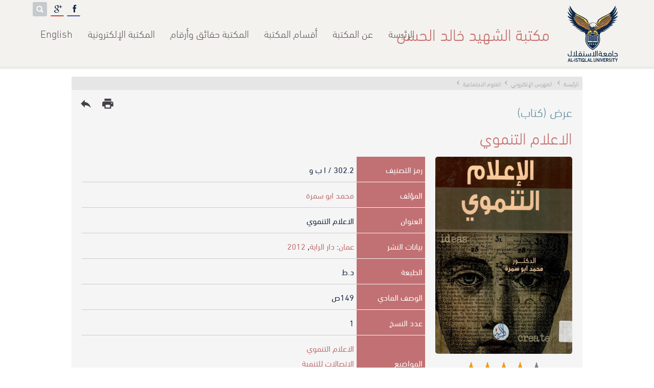

--- FILE ---
content_type: text/html; charset=UTF-8
request_url: https://library.alistiqlal.edu.ps/book-10808-ar.html
body_size: 9963
content:
<!DOCTYPE html>
<html dir='rtl'>
<head><title itemprop='name'>مكتبة الشهيد خالد الحسن - الاعلام التنموي</title>
<meta name='Generator' content='Mable 5.2 - www.mongiddesigns.com' />
<meta name='Copyright' content='MONGID DESIGNS - www.mongiddesigns.com'/>
<meta name='Author' content='MONGID DESIGNS'/>
<meta content='مكتبة الشهيد خالد الحسن,الاعلام التنموي,الاعلام التنموي, الاتصالات للتنمية, وسائل الاتصال الجماهيري' name='keywords' />
<meta content='الاعلام التنموي' name='description' />
<meta content='text/html; charset=utf-8' http-equiv='Content-Type' />
<link rel='canonical' href='alistiqlal.edu.psps/book-10808-ar.html'>
<link rel='shortcut icon' href='favicon.ico' type='image/x-icon' />
<link rel='sitemap' type='application/xml' title='Sitemap' href='/sitemap.xml' />
<meta name='google' content='nositelinkssearchbox' />
<meta name='google-site-verification' content='EtyVboZcoTtyqdpiBMg7yQgVomzlniy6JGNHyhiDCNE' />
<meta property='fb:admins' content='718839127' />
<meta property='og:title' content='الاعلام التنموي'/>
<meta property='og:description' content=''/>
<meta property='og:image' content='alistiqlal.edu.psps/images/logo.jpg'/>
<meta property='og:url' content='alistiqlal.edu.psps/book-10808-ar.html'/>
<meta property='og:type' content='book' />
<meta property='book:publisher' content='https://www.facebook.com/AlIstiqlalLibrary' />
<meta property='book:author' content='https://www.facebook.com/AlIstiqlalLibrary' />

<meta name='viewport' content='width=device-width,minimum-scale=1'>
<link href='style.php?lang=ar' rel='stylesheet' type='text/css' media='screen' />
<link href='css/print.css' rel='stylesheet' media='print'/>
<meta name='theme-color' content='#56869A' />

<script src='https://www.google.com/recaptcha/api.js?hl=ar'></script><link rel="stylesheet" type="text/css" href="css/jquery.fancybox-1.3.4.css" media="screen" />
<link rel='stylesheet' type='text/css' href='css/tipsy.css' />
<link rel="stylesheet" href="css/bjqs.css">
<!-- Social -->
<link href="css/social.css" rel="stylesheet" type="text/css" />
<link href="css/font-awesome.css" rel="stylesheet" type="text/css" />

<!-- Rating -->
<link rel="stylesheet" href="https://cdnjs.cloudflare.com/ajax/libs/rateYo/2.3.2/jquery.rateyo.min.css">

</head>

<body itemscope itemtype='http://schema.org/Book'>
<div id='fb-root'></div>
<header>
<a id='nav-toggle' href='#'><span></span></a>
<div id='masthead'>
	<div id='logo'>
		<a href='http://alistiqlal.edu.ps' target='_blank' id='logo_max' title='الرئيسة'></a>
		<a href='http://alistiqlal.edu.ps' target='_blank' id='logo_min' title='الرئيسة'></a>
	</div>
	<h1>مكتبة الشهيد خالد الحسن</h1>
	<div id='socials'><div class='menu-item'>
			<span id='active' class='icon fa fa-facebook'></span>
			<a id='hover' class='text' href='https://www.facebook.com/AlIstiqlalLibrary' target='_blank' title='Facebook'><i class='fa fa-facebook'></i></a>
		</div><div class='menu-item'>
			<span id='active' class='icon fa fa-google'></span>
			<a id='hover' class='text' href='https://plus.google.com/105155151138695691990' target='_blank' title='Google'><i class='fa fa-google'></i></a>
		</div><form name='search' method='post' action='search-ar.html'>
	<input type='search' name='word' value='' placeholder='ابحث'/>
	<input type='submit' value='' title='ابحث'/>
	</form>
	</div><ul class='links'><li><a href='index-ar.html' class=''>الرئيسة</a></li><li><a href='page-47-ar.html' class=''>عن المكتبة</a><ul class='m'><li><a href='page-9-ar.html' class=''>الخدمات التي تقدمها المكتبة</a></li><li><a href='page-10-ar.html' class=''>تعليمات خاصة بمستخدمي المكتبة</a></li><li><a href='page-11-ar.html' class=''>الدوام الرسمي</a></li><li><a href='page-13-ar.html' class=''>المكتبة حقائق وارقام</a></li><li><a href='page-12-ar.html' class=''>نظام التصنيف</a></li></li>
		</ul></li><li><a href='page-4-ar.html' class=''>أقسام المكتبة</a><ul class='m'><li><a href='page-67-ar.html' class=''>الأقسام الإدارية (إدارة المكتبة)</a></li><li><a href='page-68-ar.html' class=''>المبنى ومرافقه</a></li></li>
		</ul></li><li><a href='https://library.alistiqlal.edu.ps/page-13-ar.html' class=''>المكتبة حقائق وأرقام </a></li><li><a href='page-5-ar.html' class=''>المكتبة الإلكترونية</a><ul class='m'><li><a href='books-ar.html' class=''>الفهرس الإلكتروني الخاص بمكتبة الشهيد خالد الحسن </a></li><li><a href='page-104-ar.html' class=''>قواعد البيانات الالكترونية </a><ul class='m'><li><a href='http://sk.sagepub.com/' class=''>SAGE Knowledge</a></li><li><a href='http://methods.sagepub.com/' class=''>Sage Research Methods</a></li><li><a href='http://uk.sagepub.com/en-gb/eur/rsm' class=''>The Royal Society of Medicine Collection</a></li><li><a href='https://msp.org/publications/journals/' class=''>MATHEMATICAL SCIENCES PUBLISHERS JOURNALS</a></li><li><a href='https://www.openedition.org/' class=''>OpenEdition</a></li><li><a href='https://www.jstor.com ' class=''>jstore</a></li><li><a href='http://onlinebooks.library.upenn.edu/lists.html' class=''>The Online Books Page​</a></li><li><a href=' https://royalsociety.org/journals/' class=''>royal society publishing</a></li><li><a href='http://www.elibrary.imf.org/?redirect=true' class=''>international monetary fund elibrary) IMF)</a></li></li>
		</ul></li><li><a href='page-126-ar.html' class=''>المجلات (الدوريات) الالكترونية</a><ul class='m'><li><a href='Http://Www.Springeropen.Com/Journals' class=''>Springer Open</a></li><li><a href='https://read.dukeupress.edu/journals/pages/Browse_by_Title' class=''>e-Duke Journals Scholarly Collection</a></li><li><a href='https://www.openedition.org/catalogue-journals?limit=30&access%5B%5D=Open+access+Freemium' class=''>openedition journals </a></li></li>
		</ul></li><li><a href='page-188-ar.html' class=''>المكتبات الالكترونية الخاصة برسائل الماجستير</a><ul class='m'><li><a href='https://iqdr.iq/' class=''>المستودع الرقمي العراقي</a></li><li><a href='https://scholar.najah.edu/theses' class=''>رسائل ماجستير جامعة النجاح</a></li><li><a href='http://library.birzeit.edu/librarya/bzu-ths/bzu-ths.php' class=''>رسائل جامعة بيرزيت</a></li><li><a href='https://library.iugaza.edu.ps/thesis.aspx' class=''>رسائل ماجستير الجامعة الاسلامية</a></li><li><a href='https://elearning.hebron.edu/enrol/index.php?id=274' class=''>رسائل ماجستير جامعة الخليل</a></li><li><a href='https://www.unizwa.edu.om/index.php?contentid=1029' class=''>رسائل ماجستير جامعة نزوى في عمان تخصص تربية ولغة عربية</a></li><li><a href='https://www.mobt3ath.com/Library.php' class=''>مكتبة مبتعث لرسائل الماجستير والدكتوراه</a></li><li><a href='http://theses.ju.edu.jo/default2.aspx' class=''>رسائل ماجستير الجامعة الاردنية</a></li><li><a href='page-305-ar.html' class=''>رسائل ماجستير جامعة الاستقلال </a><ul class='m'><li><a href='https://library.alistiqlal.edu.ps/book-20408-ar.html' class=''>دور ممارسات إدارة المواهب في تحقيق التميز التنظيمي: دراسة تطبيقية على الوزارات الفلسطينية في محافظات الضفة الغربية</a></li><li><a href='https://library.alistiqlal.edu.ps/book-20633-ar.html' class=''>ممارسات إدارة الموارد البشرية وعلاقتها بالتخطيط الاستراتيجي في القطاع العام الفلسطيني مديريات محافظة أريحا والأغوار أنموذجا</a></li><li><a href='https://library.alistiqlal.edu.ps/book-20606-ar.html' class=''>الادارة الالكترونية وعلاقتها بالاداء الوظيفي لدى موظفي وزارة التربية والتعميـ - مديرية التربية والتعليم في محافظة رام الله والبيرة أنموذجا</a></li><li><a href='https://library.alistiqlal.edu.ps/book-20701-ar.html' class=''>نظم المعلومات الادارية ودورها في دعم القرارات الادارية في المؤسسات الحكومية الفلسطينية في محافظة اريحا والاغوار من وجهة نظر العاملين فيها</a></li><li><a href='https://library.alistiqlal.edu.ps/book-22387-ar.html' class=''>دور الرقابة الداخلية في تحسين الخدمات التي تقدمها البلديات الفلسطينية من وجهة نظر العاملين فيها</a></li><li><a href='https://library.alistiqlal.edu.ps/book-23058-ar.html' class=''>دور نظم الانذار والاستجابة المبكرة للوقاية من الازمات والكوارث في فلسطين</a></li><li><a href='https://library.alistiqlal.edu.ps/book-22931-ar.html' class=''>التفكير الاستراتيجي وعلاقته بالاداء الوظيفي في وزارة التربية والتعليم الفلسطينية</a></li><li><a href='https://library.alistiqlal.edu.ps/book-22929-ar.html' class=''>الادارة الالكترونية وعلاقتها بتطوير اداء الاجهزة الامنية الفلسطينية _ الأمن الوقائي إنموذجا</a></li><li><a href='https://library.alistiqlal.edu.ps/book-22926-ar.html' class=''>دور التدريب في تمكين الضباط العاملين في جهاز الاستخبارات العسكرية الفلسطينية بمحافظات الضفة الغربية : دراسة ميدانية</a></li><li><a href='https://library.alistiqlal.edu.ps/book-8194-ar.html' class=''>واقع تحديد الاحتياجات التدريبية لمنتسبي قوى الامن الفلسطينية ، والنموذج المقترح</a></li><li><a href='https://library.alistiqlal.edu.ps/book-23883-ar.html' class=''>الانماط القيادية ودورها في التطوير التنظيمي في المؤسسات الامنية الفلسطينية &quot; جهاز قوات الامن الوطني الفلسطيني في محافظة رام الله والبيرة&quot;</a></li><li><a href='https://library.alistiqlal.edu.ps/book-8196-ar.html' class=''>دور وعي الافراد كمتغير وسيط في العلاقة بين جودة الخدمات المقدمات من قبل سلطة النقد الفلسطينية ومواقفهم</a></li><li><a href='https://library.alistiqlal.edu.ps/book-24108-ar.html' class=''>دور السياسات الاقتصادية الفلسطينية في إستدامة المشاريع الصغيرة : محافظة اريحا والأغوار أنموذجا </a></li><li><a href='https://library.alistiqlal.edu.ps/book-24371-ar.html' class=''>دور ادارة ازمة كورونا في الحد من معدلات البطالة في القطاع السياحي الفلسطيني </a></li><li><a href='https://library.alistiqlal.edu.ps/book-23874-ar.html' class=''>دور سياسات ادارة الموارد البشرية في تمكين موظفي القطاع العام الفلسطيني-حالة دراسية ديوان الموظفين العام</a></li><li><a href='https://library.alistiqlal.edu.ps/book-23642-ar.html' class=''>التدوير الوظيفي ودوره في تقليل دوران العمل لدى مديري المدراس الحكومية في محافظة نابلس</a></li><li><a href='https://library.alistiqlal.edu.ps/book-24395-ar.html' class=''>دور سياسة التدوير الوظيفي في تعزيز الإثراء الوظيفي لدى العاملين الاداريين في الجامعات الحكومية الفلسطينية : دراسة ميدانية تحليلية</a></li><li><a href='https://library.alistiqlal.edu.ps/book-24396-ar.html' class=''>دور الادارة الاستراتيجية في تحقيق معايير جودة الخدمات التعليمية _ وزارة التربية والتعليم الفلسطينية أنموذجا</a></li><li><a href='https://library.alistiqlal.edu.ps/book-23504-ar.html' class=''>دور التدريب كمتغير معدل على العلاقة بين مهارات الاتصال والتواصل وجودة الخدمة المقدمة في المعابر الفلسطينية : دراسة حالة معبر الكرامة الفلسطيني</a></li><li><a href='https://library.alistiqlal.edu.ps/book-22258-ar.html' class=''>الاخلاقيات الاحترافية ودورها في الاداء المتميز من وجهة نظر موظفي مديريات وزارة الداخلية في محافظات شمال الضفة الغربية </a></li><li><a href='https://library.alistiqlal.edu.ps/book-22256-ar.html' class=''>دور الرقابة الداخلية في تحسين الخدمات التي تقدمها البلديات الفلسطينية من وجه نظر العاملين فيها</a></li><li><a href='https://library.alistiqlal.edu.ps/book-24398-ar.html' class=''>القيادة التحويلية ودورها في تحسين أداء موظفي القطاع العام الفلسطيني بالتطبيق على وزارة الاقتصاد الوطني </a></li><li><a href='https://library.alistiqlal.edu.ps/book-24441-ar.html' class=''>دور التخطيط الاستراتيجي في المحافظة على التراث الثقافي الفلسطيني من وجهة نظر العاملين في الوزارات الفلسطينية والمؤسسات الفنية - محافظة رام الله والبيرة</a></li><li><a href='https://library.alistiqlal.edu.ps/book-24473-ar.html' class=''>الآليات المتبعة لمكافحة الفساد الإداري ودورها في الحد من انتشاره في القطاع العام الفلسطيني_ الهيئات المحلية في محافظة الخليل أنموذجا(2010_2022)</a></li><li><a href='https://library.alistiqlal.edu.ps/book-24572-ar.html' class=''>دور الرشاقة اإلستراتيجية في إدارة الازمات دراسة تطبيقية على الوزارات الفلسطينية في المحافظات الشمالية</a></li></li>
		</ul></li></li>
		</ul></li><li><a href='page-217-ar.html' class=''>مكتبات جامعات صديقة </a><ul class='m'><li><a href='https://library.ptuk.edu.ps/index.php' class=''>مكتبة جامعة فلسطين التقنية</a></li></li>
		</ul></li><li><a href='https://search.mandumah.com/' class=''>دار المنظومة</a></li><li><a href='page-236-ar.html' class=''>كتب الكترونية</a><ul class='m'><li><a href='https://www.freedom-pdf.com/category/%d8%a7%d9%84%d9%85%d8%a4%d9%84%d9%81%d9%8a%d9%86/%d9%85%d8%b5%d' class=''>كتب د.مصطفى محمود</a></li><li><a href='https://www.freedom-pdf.com/category/%d8%a7%d9%84%d9%85%d8%a4%d9%84%d9%81%d9%8a%d9%86/%d9%85%d8%b5%d' class=''>كتب دوستويفسكي</a></li><li><a href='https://goo.gl/XGrMfD' class=''>كتب أجاثا كريستي</a></li><li><a href='https://goo.gl/vEkhfH' class=''>كتب أحمد خالد توفيق</a></li><li><a href='https://goo.gl/LTNL0e' class=''>كتب باولو كويلو</a></li><li><a href='https://goo.gl/wqhGR3' class=''>كتب دان براون</a></li><li><a href='https://goo.gl/ctEg5W' class=''>كتب نجيب محفوظ</a></li><li><a href='https://goo.gl/VadXwF' class=''>كتب حسن الجندي</a></li><li><a href='https://goo.gl/BJ0i0V' class=''> كتب محمد صادق</a></li><li><a href='https://goo.gl/KQiyhl' class=''>كتب أحلام مستغانمي</a></li><li><a href='https://goo.gl/Iz62Zpء' class=''>كتب دعاء عبدالرحمن</a></li><li><a href='https://goo.gl/guK0Vl' class=''>كتب أيمن العتوم</a></li><li><a href='https://goo.gl/fc0dBI' class=''>أفضل الروايات الرومانسية </a></li><li><a href='https://goo.gl/jwH1e8' class=''> أفضل روايات الرعب والتشويق</a></li><li><a href='https://goo.gl/UaK3yu' class=''> أفضل الكتب الكوميدية والمضحكة والساخرة</a></li><li><a href='https://goo.gl/EfbkTB' class=''>أفضل كتب التنمية البشرية وبناء الذات</a></li><li><a href='https://goo.gl/ie2U7u' class=''>أفضل كتب علم النفس والأمراض النفسية</a></li><li><a href='https://goo.gl/AVXPOk' class=''>أفضل كتب تحليل الشخصية ولغة الجسد</a></li><li><a href='https://goo.gl/ssXpvk' class=''>أفضل كتب إدارة الأعمال والقيادة</a></li><li><a href='https://goo.gl/KmfbYI' class=''> أفضل كتب تربية الأطفال والتعامل مع المراهقين</a></li><li><a href='https://goo.gl/1idO31' class=''>كتب تتحدث عن الأندلس</a></li><li><a href='https://goo.gl/L7xkYU' class=''>كتب تتحدث عن القضية الفلسطينية</a></li><li><a href='https://goo.gl/5Dhpra' class=''>أفضل الروايات ذات الطابع الديني</a></li><li><a href='https://goo.gl/u69qBr' class=''>أفضل كتب النصوص الخفيفة (تخلص في ساعة</a></li><li><a href='https://goo.gl/KW1TOj' class=''>أفضل كتب سير الصحابة ونساء النبي</a></li><li><a href='https://goo.gl/iP3zJ5س' class=''>أفضل كتب السيرة النبوية</a></li><li><a href='https://goo.gl/iP3zJ5س' class=''>أفضل كتب السيرة النبوية</a></li><li><a href='https://goo.gl/3tUOgT' class=''>الروايات الحاصلة على جائزة البوكر لأفضل رواية عربية</a></li><li><a href='https://goo.gl/8gp8HE' class=''>سلسلة روايات تاريخ الإسلام منذ نشأته وحتى العصر الحديث لجرجي زيدان</a></li><li><a href='https://goo.gl/y5pxcF' class=''> أفضل 100 كتاب ورواية في التاريخ</a></li><li><a href='https://goo.gl/CpkL9b' class=''>الكتب والروايات الحاصلة على جائزة نوبل في الأدب</a></li><li><a href='http://goo.gl/6Xlxzs' class=''>السلسلة العلمية للمبتدئين (سلسلة ثمرات من دوحة المعرفة)</a></li><li><a href='https://goo.gl/eY3Axm' class=''>سلسلة الأدب العالمي للناشئين لكل المبتدئين في القراءة</a></li><li><a href='https://goo.gl/VtnEv9' class=''>أهم سلسلة ثقافية في العالم (سلسلة مقدمة قصيرة جدا)</a></li><li><a href='http://goo.gl/rfZMEh' class=''>أكثر من 1000 رواية عربية </a></li><li><a href='http://goo.gl/pIvHp2' class=''>أكثر من 1000 رواية عالمية مترجمة</a></li><li><a href='http://goo.gl/pNmwYw' class=''>الكتب الأدبية العربية</a></li><li><a href='http://goo.gl/Sn2hdK' class=''>قصص عربية قصيرة</a></li><li><a href='http://goo.gl/bQx6pa' class=''> دواوين الشعر العربي</a></li><li><a href='http://goo.gl/f2xrlk' class=''>مسرحيات عربية</a></li><li><a href='http://goo.gl/U01TYF' class=''> الكتب العالمية المترجمة</a></li><li><a href='http://goo.gl/WEz35t' class=''>القصص العالمية المترجمة</a></li><li><a href='http://goo.gl/3ptSz3' class=''>المسرحيات العالمية المترجمة</a></li><li><a href='http://goo.gl/Aaa2LA' class=''>الكتب الأدبية المترجمة</a></li><li><a href='http://goo.gl/QU6NHF' class=''>الدواوين العالمية المترجمة</a></li><li><a href='http://goo.gl/njrUhv' class=''>كتب دينية إسلامية</a></li><li><a href='http://goo.gl/vW74AG' class=''>كتب الفلسفة والمنطق</a></li><li><a href='http://goo.gl/VaL67z' class=''>كتب الأفكار والثقافات والإيدلوجيات</a></li><li><a href='http://goo.gl/KSWdzK' class=''>كتب التاريخ</a></li><li><a href='http://goo.gl/7VqboM' class=''>كتب السير والتراجم والمذكرات</a></li><li><a href='http://goo.gl/QSIYXx' class=''>كتب علمية</a></li><li><a href='http://goo.gl/d9sS05' class=''>كتب طبية</a></li><li><a href='http://goo.gl/ZMrNxJ' class=''>كتب سياسية</a></li><li><a href='http://goo.gl/ESGEp1' class=''>كتب وقصص الأطفال</a></li><li><a href='http://goo.gl/IpjLsG' class=''> كتب أدب الرحلات والترحال</a></li><li><a href='http://goo.gl/cGZbZR' class=''>كتب النقد الأدبية</a></li><li><a href='http://goo.gl/26MvYN' class=''>كتب علم الفلك والكونيات</a></li><li><a href='http://goo.gl/YBNW1S' class=''>كتب الإقتصاد</a></li><li><a href='https://goo.gl/w6D1As' class=''>كتب تعليم اللغات</a></li><li><a href='http://goo.gl/BDFXHK' class=''>كتب علوم الحيوان</a></li><li><a href='http://goo.gl/LbAPT4' class=''>كتب الزواج والثقافية الجنسية</a></li><li><a href='http://goo.gl/uzJhYk' class=''>قائمة أعمال المؤلفون</a></li><li><a href='https://goo.gl/adeplm' class=''>كتب أدب السجون</a></li><li><a href='http://goo.gl/5PcCyK' class=''>أفضل الكتب والروايات الصوفية </a></li><li><a href='https://is.gd/577UKv' class=''>كتب الكترونية</a></li></li>
		</ul></li></li>
		</ul></li><li><a href='index-en.html' class=''>English</a></li></li>
		</ul></div>
</header><main class=inpage ><ol class='path' itemscope itemtype='http://schema.org/BreadcrumbList'>

<li itemprop='itemListElement' itemscope itemtype='http://schema.org/ListItem'>

	<a itemtype='http://schema.org/Thing' itemprop='item' href='alistiqlal.edu.psps/index-ar.html'>

	<span itemprop='name'>الرئيسة</span></a>

	<meta itemprop='position' content='1' />

</li>

<li itemprop='itemListElement' itemscope itemtype='http://schema.org/ListItem'>

	<a itemtype='http://schema.org/Thing' itemprop='item' href='alistiqlal.edu.psps/books-ar.html'>

	<span itemprop='name'>الفهرس الإلكتروني</span></a>

	<meta itemprop='position' content='2' />

</li><li itemprop='itemListElement' itemscope itemtype='http://schema.org/ListItem'>
			<a itemtype='http://schema.org/Thing' itemprop='item' href='alistiqlal.edu.psps/books-4-ar.html'>
			<span itemprop='name'>العلوم الاجتماعية</span></a>
			<meta itemprop='position' content='3' />
		</li></ol>

<section class='books'>

	<div class='tools'>

		<a href='javascript:history.back();' title='رجوع'>reply</a>

		<a href='#' onclick='javascript:window.print();' title='طباعة'>print</a>

	</div>

	<meta itemprop='image' content='alistiqlal.edu.psps/cover/4426.jpg' />

	<meta itemprop='url' content='alistiqlal.edu.psps/book-10808-ar.html' />

	<meta itemprop='commentCount' content='8036' />

	<meta itemprop='inLanguage' content='Arabic' />

	<h3>عرض (كتاب) </h3>

	<h2>الاعلام التنموي</h2>

	<aside class='book_preview' itemprop='aggregateRating' itemscope itemtype='http://schema.org/AggregateRating'><a href='cover/4426.jpg' rel='mongid' class='img'><img src='cover/4426.jpg' alt='الاعلام التنموي' /></a><div id='rateYo' data-bookID='10808' data-rating='4' ></div>

		<meta itemprop='ratingValue' content='4' />

		<meta itemprop='ratingCount' content='1' />

		<div class='statics'>

			<div><b>8036</b>مشاهدات</div>

			<div><b>1</b>تقييمات</div>

			<div><b>0</b>إعارات</div>

		</div></aside>

	<table class='view'>

	<tbody>

		<tr>

			<td>رمز التصنيف</td>

			<td>302.2 / ا ب و</td>

		</tr>

		<tr>

			<td>المؤلف</td>

			<td><span itemprop='author' itemscope itemtype='http://schema.org/Person'><span itemprop='name'><a href='find-author-5737-ar.html'>محمد ابو سمرة </a></span></span> </td>

		</tr>

		<tr>

			<td>العنوان</td>

			<td itemprop='name'>الاعلام التنموي</td>

		</tr>

		<tr>

			<td>بيانات النشر</td>

			<td><a href='find-pofp-عمان-ar.html'>عمان</a>: <span itemprop='publisher' itemscope itemtype='http://schema.org/Organization'><a href='find-publisher-دار الراية -ar.html'><span itemprop='name'>دار الراية </span></a></span>, <span itemprop='datePublished'><a href='find-yofp-2012-ar.html'>2012</a></span></td>

		</tr>

		<tr>

			<td>الطبعة</td>

			<td>د.ط</td>

		</tr>

		<tr>

			<td>الوصف المادي</td>

			<td><span itemprop='numberOfPages'>149</span>ص</td>

		</tr>

		<tr>

			<td>عدد النسخ</td>

			<td>1</td>

		</tr>

		<tr>

			<td>المواضيع</td>

			<td><div itemprop='about'><a href='find-subjects-الاعلام التنموي-ar.html'>الاعلام التنموي</a></div><div itemprop='about'><a href='find-subjects- الاتصالات للتنمية-ar.html'> الاتصالات للتنمية</a></div><div itemprop='about'><a href='find-subjects- وسائل الاتصال الجماهيري-ar.html'> وسائل الاتصال الجماهيري</a></div></td>

		</tr>

		<tr>

			<td>المستخلص</td>

			<td itemprop='description' style='text-align:justify'></td>

		</tr><tr>

			<td>أسماء أخرى</td>

			<td></td>

		</tr>

		<tr>

			<td>التصنيف</td>

			<td itemprop='genre'><a href='books-4-ar.html'>العلوم الاجتماعية</a></td>

		</tr><tr>

			<td>رقم التسلسل</td>

			<td>9690</td>

		</tr>

		<tr>

			<td>ISBN</td>

			<td itemprop='isbn'><a href='https://books.google.com/books?isbn=978-9957-544-34-8' target='_blank'>978-9957-544-34-8</a></td>

		</tr>

	</tbody>

	</table>

</section><section class='books readalso'>

	<h2>كتب ذات علاقة</h2>

	<ul class='links books'><li><a href='book-10549-ar.html'><span class='img' style='background-image: url(cover/4553.jpg)'></span>
		
		<span>الاعلام الكوني وتكنولوجيا المستقبل </span></a></li><li><a href='book-23304-ar.html'><span class='img' style='background-image: url(cover/17193.jpg)'></span>
		
		<span>الاعلام الدبلوماسي </span></a></li><li><a href='book-14590-ar.html'><span class='img' style='background-image: url(cover/1086.jpg)'></span>
		
		<span>الدعاية السياسية بين الماضي والحاضر</span></a></li><li><a href='book-10740-ar.html'><span class='img' style='background-image: url(cover/4489.jpg)'></span>
		
		<span>الاعلام السياحي: مفاهيمه وتطبيقاته</span></a></li><li><a href='book-13834-ar.html'><span class='img' style='background-image: url(cover/288.jpg)'></span>
		
		<span>الاعلام الاسرائيلي وفن التضليل الدعائي</span></a></li><li><a href='book-14889-ar.html'><span class='img' style='background-image: url(cover/2468.jpg)'></span>
		
		<span>مهارات الاتصال(الانساني والاكاديمي)</span></a></li></ul>

</section></main>
<footer role='contentinfo'>
<div class='content'>
<ul class='links'>
<h2>ادرج حديثا</h2><li><a href='book-25287-ar.html'><span class='img' style='background-image: url(cover/22927.jpg)'></span>
		
		<span>حوكمة الشركات ومسئولية الشركات عبر الوطنية وغسيل الاموال</span></a></li><li><a href='book-25286-ar.html'><span class='img' style='background-image: url(cover/22928.jpg)'></span>
		
		<span>للصبر حدود</span></a></li><li><a href='book-25285-ar.html'><span class='img' style='background-image: url(cover/22929.jpg)'></span>
		
		<span>المقاومة الشعبية نحو استراتيجية وطنية فعالة لانهاء الاستعمار ونظام الفصل العنصري</span></a></li><li><a href='book-25284-ar.html'><span class='img' style='background-image: url(cover/22930.jpg)'></span>
		
		<span>عاشقة العرب ليلى الاخيليه</span></a></li><li><a href='book-25283-ar.html'><span class='img' style='background-image: url(cover/22931.jpg)'></span>
		
		<span>التوحد ، التعريف ، الاسباب ، التشخيص والعلاج</span></a></li></ul>
<ul class='links'>
<h2>اكثر الكتب اعارة</h2><li><a href='book-14392-ar.html'><span class='img' style='background-image: url(cover/884.jpg)'></span>
		
		<span>شام : رواية</span></a></li><li><a href='book-12595-ar.html'><span class='img' style='background-image: url(cover/22906.jpg)'></span>
		<i class='fa fa-download ebook'></i>
		<span>نسيان  Com</span></a></li><li><a href='book-13755-ar.html'><span class='img' style='background-image: url(cover/200.jpg)'></span>
		
		<span>احببتك اكثر مما ينبغي :رواية</span></a></li><li><a href='book-13718-ar.html'><span class='img' style='background-image: url(cover/163.jpg)'></span>
		
		<span>فلتغفري : رواية</span></a></li><li><a href='book-14629-ar.html'><span class='img' style='background-image: url(images/book_cover.jpg)'></span>
		
		<span>لا تقرب النساء قبل سن الخامسة والعشرين : رواية</span></a></li></ul>
<ul class='links'>
<h2>اكثر الكتب مشاهدة</h2><li><a href='book-13792-ar.html'><span class='img' style='background-image: url(cover/240.jpg)'></span>
		
		<span>علم النفس الجنائي</span></a></li><li><a href='book-3072-ar.html'><span class='img' style='background-image: url(cover/4695.jpg)'></span>
		
		<span>العنف ضد المرأة : اسبابه , اثاره , وكيفية علاجه</span></a></li><li><a href='book-9442-ar.html'><span class='img' style='background-image: url(cover/11309.jpg)'></span>
		
		<span>الوجيز في شرح قانون اصول المحاكمات المدنية والتجارية الفلسطيني رقم (2) لسنة 2001</span></a></li><li><a href='book-13755-ar.html'><span class='img' style='background-image: url(cover/200.jpg)'></span>
		
		<span>احببتك اكثر مما ينبغي :رواية</span></a></li><li><a href='book-13420-ar.html'><span class='img' style='background-image: url(cover/11804.jpg)'></span>
		
		<span>العائلات الدمشقية:في سجلات المحاكم الشرعية العثمانية بدمشق /ج1</span></a></li></ul>
</div>
</footer>
<div id='rights'><div class='content'>الحقوق محفوظة <a href='alistiqlal.edu.psps'>مكتبة الشهيد خالد الحسن</a> &copy; 2007-2026</div></div>
<p id='back-top'><a href='#top'><span title='إلى الأعلى'></span></a></p><!-- jQuery -->
<script type='text/javascript' src='//ajax.googleapis.com/ajax/libs/jquery/1.8.0/jquery.min.js' ></script>
<script type="text/javascript" src="//ajax.googleapis.com/ajax/libs/jqueryui/1.8.23/jquery-ui.min.js" ></script>

<!-- fancybox -->
<script type="text/javascript" src="js/jquery.fancybox-1.3.4.pack.js" ></script>
<script type="text/javascript" src="js/fancybox.js" ></script>

<!-- tipsy -->
<script type="text/javascript" src="js/jquery.tipsy.js" ></script>

<!-- H-slider -->
<script type="text/javascript" language="javascript" src="js/jquery.carouFredSel-5.6.4-packed-ar.js" ></script>
<script type="text/javascript" language="javascript" src="js/jquery.carouFredSel-5.6.4-packed-cnfg.js" ></script>

<!-- Slider -->
<script src="js/bjqs-1.3.js" ></script>

<script src="https://cdnjs.cloudflare.com/ajax/libs/rateYo/2.3.2/jquery.rateyo.min.js" ></script>

<script type="text/javascript" src="js/waypoints.min.js" ></script>
<script type="text/javascript" src="js/jquery.easing.1.3.js" ></script>
<script type="text/javascript" src="js/jquery.nicescroll.min.js" ></script>
<script type="text/javascript" src="js/jarallax.min.js"></script>
<script type="text/javascript" src="js/jarallax-video.min.js"></script>

<script type='text/javascript'>
$(function(){
	$('#banner-fade').bjqs({
		//height      : 500,
		width       : '100%',
		showmarkers : false,
		responsive  : true
	});

	var distance  = $(window).scrollTop();
	var nav = $('header, #logo_max, #logo_min, ul.links, #socials, #langs, h1'); // Change to nav div
	var nav_class = 'shadow'; // Change to class name
	var threshold = 80; // Change to pixels scrolled
		
	$(window).scroll(function () {
	    var distance = $(this).scrollTop();
	    if (distance > threshold) { // If scrolled past threshold
	        nav.addClass(nav_class); // Add class to nav
	    } else { // If user scrolls back to top
	        if (nav.hasClass(nav_class)) { // And if class has been added
	            nav.removeClass(nav_class); // Remove it
	        }
	    }
		if($('.counters').length){
			if(distance >= $('.counters').offset().top - 600){
				//$(window).off("scroll");
				$('.counters li span').each(function () {
					if($(this).text() != $(this).data('num')){
					$(this).prop('counter', 0).animate({
						counter: $(this).data('num')
					}, {
							duration: 4000,
							easing: 'swing',
							step: function (now) {
								$(this).text(Math.ceil(now));
							}
						});
					}
				});
			}
		}
	});

	// rating
	$("#rateYo").rateYo({
		fullStar: true,
		rating: $("#rateYo").attr('data-rating'),
		onSet: function(rating,rateYoInstance) {
			var ID = $('#rateYo').attr('data-bookID');
			$.ajax({
				type:	"GET",
				url:	"functions.php",
				data:	"action=rate&ID="+ID+"&rating="+rating
			});

			// disable rating
			$("#rateYo").rateYo("option","readOnly",true);

			// update rating count
			$("aside.book_preview .statics div:nth-child(2) b").text(function(i,oldval){return ++oldval;});
		}
	});

	// hide section if empty
	if(!$("section.readalso ul.books").find("li").length){
		$("section.readalso").remove();
	}
	

	// scroll body to 0px on click
	$("#back-top").hide();
	$(window).scroll(function(){
		if ($(this).scrollTop()>100){
			$('#back-top').fadeIn();
		}else{
			$('#back-top').fadeOut();
		}
	});
	$('#back-top a').click(function () {
		$('body,html').animate({
			scrollTop: 0
		}, 800);
		return false;
	});

	// view elements in animation
	$('.show').waypoint(function() {
		$(this).toggleClass('hide');
	}, {offset: '99%'});

	$('section').waypoint(function() {
		// Toggle
		$(this).find('h2').delay(200).toggleClass('hide', 1000, 'easeOutBack');
		
		// Show Links One by One
		var delay = 0;
		$(this).find('ul.links li').each(function(){ 
			$(this).delay(delay).toggleClass('hide', 500, 'easeInOutBack');
			delay += 50;
		});
	}, {offset: '100%'});

	$('nav').waypoint(function() {
		// Show Links One by One
		var delay = 0;
		$(this).find('a').each(function(){ 
			$(this).delay(delay).toggleClass('hide', 500, 'easeInOutBack');
			delay += 150;
		});
	}, {offset: '100%'});

	// nav Drop menu
	$('ul.links li').hover(function(){$(this).children('a').toggleClass('current');});

	// Social Icons
	$('.menu-item').hover(function () {
		$('#active', this).toggleClass('active');
		$('#active', this).css({'display':'block'}); //adds context
	});

	// Tipsy
	$('#back-top *').tipsy({gravity: 's',fade: true, live: true});
	$('*').tipsy({gravity: 'n',fade: true, live: true});
	
	// Nav Gear
	$("#nav-toggle").toggle(function(){
		$("header ul.links,header,#socials").addClass('sided',400);
	},function(){
		$("#socials").removeClass('sided',400);
		$("header ul.links,header").delay(500).removeClass('sided',400);
	});
	document.querySelector("#nav-toggle").addEventListener("click",function(){
		this.classList.toggle("active");
	});
	
	var fancyGallery = $("#covers-fancy").find("a"); // we cache the selector here
		fancyGallery.attr("rel","gallery").fancybox({
			type: "image"
		});
	$('.indexfancy').click(function (e) {
		e.preventDefault();
		fancyGallery.eq(0).click(); // triggers a click
    });

	$(".booksearch select[name='srch_file']").change(function(e){
		e.preventDefault();
		var text = $("select[name='srch_file'] option:selected").text();
		if(this.value != "all"){
			text = "ال" + text;
		}else{
			text = "الفهرس الإلكتروني";
		}
		$(".refine-search").text(text);
	});

	/*-----------------------------------------------------------------------------------*/
	/* BACKGROUND YOUTUBE VIDEO
	/* https://github.com/nk-o/jarallax
	/*-----------------------------------------------------------------------------------*/
	if ($(".jarallax").length){
		$('.jarallax').jarallax({
			disableParallax: /iPad|iPhone|iPod|Android/,
		});
		$('.jarallax-keep-img').jarallax({
			keepImg: true,
		});
	}
});
</script>

<!-- Start of StatCounter Code for Default Guide -->
<script type="text/javascript">
var sc_project=11272164; 
var sc_invisible=1; 
var sc_security="c011a149"; 
var scJsHost = (("https:" == document.location.protocol) ?
"https://secure." : "http://www.");
document.write("<sc"+"ript type='text/javascript' src='" +
scJsHost+
"statcounter.com/counter/counter.js'></"+"script>");
</script>
<noscript><div class="statcounter"><a title="web statistics"
href="http://statcounter.com/" target="_blank"><img
class="statcounter"
src="//c.statcounter.com/11272164/0/c011a149/1/" alt="web
statistics"></a></div></noscript>
<!-- End of StatCounter Code for Default Guide -->
</body>

</html>

--- FILE ---
content_type: application/javascript
request_url: https://library.alistiqlal.edu.ps/js/jquery.carouFredSel-5.6.4-packed-cnfg.js
body_size: 393
content:
$(function() {
	var dur = 3000;
	$.each($('section ul.links'), function() {
        var tab		= $(this);
		var prevbtn = '#prev_' + tab.attr('id');
		var nextbtn = '#next_' + tab.attr('id');
		dur = dur + 3000;
		if($('ul#'+tab.attr('id')).children().length==0){
			$('#prev_'+tab.attr('id')).remove();
			$('#next_'+tab.attr('id')).remove();
		}
        $('#'+tab.attr('id')).carouFredSel({
			circular: false,
			infinite: false,
            auto : {
				duration    : 1500,
				pauseOnHover: true,
				pauseDuration	: dur,
				items	: 1
			},
            prev : {
                button : function() {
					return prevbtn;
                },
				items	: 1
            },
            next : {
                button : function() {
					return nextbtn;
                },
				items	: 1
            },
            items : {
                height : 'auto',
				items	: 1
            },
			swipe       : {
                onTouch     : true,
                onMouse     : true
            }
        });
    });
});